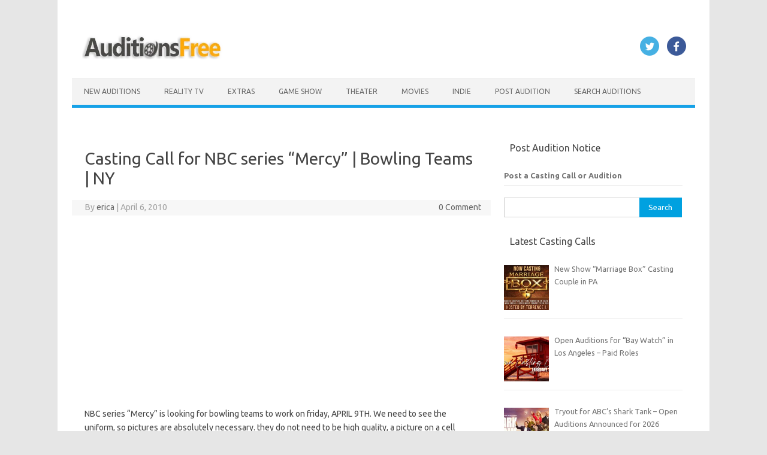

--- FILE ---
content_type: text/html; charset=UTF-8
request_url: https://www.auditionsfree.com/2010/casting-call-for-nbc-series-mercy-bowling-teams-ny/
body_size: 19161
content:
<!DOCTYPE html>
<!--[if IE 7]><html class="ie ie7" lang="en-US">
<![endif]-->
<!--[if IE 8]><html class="ie ie8" lang="en-US">
<![endif]-->
<!--[if !(IE 7) | !(IE 8)  ]><!--><html lang="en-US">
<!--<![endif]--><head> <script async src="https://pagead2.googlesyndication.com/pagead/js/adsbygoogle.js?client=ca-pub-9327890866381624"
     crossorigin="anonymous"></script> <meta charset="UTF-8"><meta name="viewport" content="width=device-width, initial-scale=1"><link rel="profile" href="https://gmpg.org/xfn/11"><link rel="pingback" href="https://www.auditionsfree.com/xmlrpc.php" />
<!--[if lt IE 9]> <script src="https://www.auditionsfree.com/wp-content/themes/iconic-one%20copy%201/js/html5.js" type="text/javascript"></script> <![endif]--><meta name='robots' content='index, follow, max-image-preview:large, max-snippet:-1, max-video-preview:-1' /><title>Casting Call for NBC series &quot;Mercy&quot; | Bowling Teams | NY</title><meta name="description" content="- Casting Call for NBC series &quot;Mercy&quot; | Bowling Teams | NY" /><link rel="canonical" href="https://www.auditionsfree.com/2010/casting-call-for-nbc-series-mercy-bowling-teams-ny/" /><meta property="og:locale" content="en_US" /><meta property="og:type" content="article" /><meta property="og:title" content="Casting Call for NBC series &quot;Mercy&quot; | Bowling Teams | NY" /><meta property="og:description" content="- Casting Call for NBC series &quot;Mercy&quot; | Bowling Teams | NY" /><meta property="og:url" content="https://www.auditionsfree.com/2010/casting-call-for-nbc-series-mercy-bowling-teams-ny/" /><meta property="og:site_name" content="Auditions Free" /><meta property="article:publisher" content="https://www.facebook.com/freeauditions" /><meta property="article:published_time" content="2010-04-06T22:36:59+00:00" /><meta property="og:image" content="https://www.auditionsfree.com/content/user/2014/05/clapboard2-e1727219118933.jpg" /><meta property="og:image:width" content="300" /><meta property="og:image:height" content="169" /><meta property="og:image:type" content="image/jpeg" /><meta name="author" content="erica" /><meta name="twitter:card" content="summary_large_image" /><meta name="twitter:creator" content="@castingcalls1" /><meta name="twitter:site" content="@castingcalls1" /><meta name="twitter:label1" content="Written by" /><meta name="twitter:data1" content="erica" /> <script type="application/ld+json" class="yoast-schema-graph">{"@context":"https://schema.org","@graph":[{"@type":"Article","@id":"https://www.auditionsfree.com/2010/casting-call-for-nbc-series-mercy-bowling-teams-ny/#article","isPartOf":{"@id":"https://www.auditionsfree.com/2010/casting-call-for-nbc-series-mercy-bowling-teams-ny/"},"author":{"name":"erica","@id":"https://www.auditionsfree.com/#/schema/person/9c5914e6a00fbb82433b78fb33ee11a3"},"headline":"Casting Call for NBC series &#8220;Mercy&#8221; | Bowling Teams | NY","datePublished":"2010-04-06T22:36:59+00:00","mainEntityOfPage":{"@id":"https://www.auditionsfree.com/2010/casting-call-for-nbc-series-mercy-bowling-teams-ny/"},"wordCount":91,"commentCount":0,"publisher":{"@id":"https://www.auditionsfree.com/#organization"},"keywords":["NBC Castings","New York","sports castings","TV"],"articleSection":["NBC","NBC","Network TV","New York"],"inLanguage":"en-US","potentialAction":[{"@type":"CommentAction","name":"Comment","target":["https://www.auditionsfree.com/2010/casting-call-for-nbc-series-mercy-bowling-teams-ny/#respond"]}]},{"@type":"WebPage","@id":"https://www.auditionsfree.com/2010/casting-call-for-nbc-series-mercy-bowling-teams-ny/","url":"https://www.auditionsfree.com/2010/casting-call-for-nbc-series-mercy-bowling-teams-ny/","name":"Casting Call for NBC series \"Mercy\" | Bowling Teams | NY","isPartOf":{"@id":"https://www.auditionsfree.com/#website"},"datePublished":"2010-04-06T22:36:59+00:00","description":"- Casting Call for NBC series \"Mercy\" | Bowling Teams | NY","breadcrumb":{"@id":"https://www.auditionsfree.com/2010/casting-call-for-nbc-series-mercy-bowling-teams-ny/#breadcrumb"},"inLanguage":"en-US","potentialAction":[{"@type":"ReadAction","target":["https://www.auditionsfree.com/2010/casting-call-for-nbc-series-mercy-bowling-teams-ny/"]}]},{"@type":"BreadcrumbList","@id":"https://www.auditionsfree.com/2010/casting-call-for-nbc-series-mercy-bowling-teams-ny/#breadcrumb","itemListElement":[{"@type":"ListItem","position":1,"name":"Home","item":"https://www.auditionsfree.com/"},{"@type":"ListItem","position":2,"name":"Auditions By Category","item":"https://www.auditionsfree.com/category/auditions-by-category/"},{"@type":"ListItem","position":3,"name":"Network TV","item":"https://www.auditionsfree.com/category/auditions-by-category/network-tv-auditions/"},{"@type":"ListItem","position":4,"name":"NBC","item":"https://www.auditionsfree.com/category/auditions-by-category/network-tv-auditions/nbc-auditions/"},{"@type":"ListItem","position":5,"name":"Casting Call for NBC series &#8220;Mercy&#8221; | Bowling Teams | NY"}]},{"@type":"WebSite","@id":"https://www.auditionsfree.com/#website","url":"https://www.auditionsfree.com/","name":"Auditions Free","description":"Free Auditions and Casting Call Listings for 2026","publisher":{"@id":"https://www.auditionsfree.com/#organization"},"alternateName":"auditionsfree","potentialAction":[{"@type":"SearchAction","target":{"@type":"EntryPoint","urlTemplate":"https://www.auditionsfree.com/?s={search_term_string}"},"query-input":{"@type":"PropertyValueSpecification","valueRequired":true,"valueName":"search_term_string"}}],"inLanguage":"en-US"},{"@type":"Organization","@id":"https://www.auditionsfree.com/#organization","name":"Auditions Free","url":"https://www.auditionsfree.com/","logo":{"@type":"ImageObject","inLanguage":"en-US","@id":"https://www.auditionsfree.com/#/schema/logo/image/","url":"https://www.auditionsfree.com/content/user/2021/06/film-reel-icon-01-.jpg","contentUrl":"https://www.auditionsfree.com/content/user/2021/06/film-reel-icon-01-.jpg","width":910,"height":607,"caption":"Auditions Free"},"image":{"@id":"https://www.auditionsfree.com/#/schema/logo/image/"},"sameAs":["https://www.facebook.com/freeauditions","https://x.com/castingcalls1"]},{"@type":"Person","@id":"https://www.auditionsfree.com/#/schema/person/9c5914e6a00fbb82433b78fb33ee11a3","name":"erica","url":"https://www.auditionsfree.com/author/casting/"}]}</script> <link rel='dns-prefetch' href='//www.googletagmanager.com' /><link rel='dns-prefetch' href='//fonts.googleapis.com' /><link rel='dns-prefetch' href='//fundingchoicesmessages.google.com' /><style id='wp-img-auto-sizes-contain-inline-css' type='text/css'>img:is([sizes=auto i],[sizes^="auto," i]){contain-intrinsic-size:3000px 1500px}
/*# sourceURL=wp-img-auto-sizes-contain-inline-css */</style><link rel='stylesheet' id='themonic-fonts-css' href='https://fonts.googleapis.com/css?family=Ubuntu%3A400%2C700&#038;subset=latin%2Clatin-ext' type='text/css' media='all' /><link rel='stylesheet' id='themonic-style-css' href='https://www.auditionsfree.com/wp-content/themes/iconic-one%20copy%201/style.css' type='text/css' media='all' /><link rel='stylesheet' id='custom-style-css' href='https://www.auditionsfree.com/wp-content/themes/iconic-one%20copy%201/custom.css' type='text/css' media='all' /><link data-optimized="1" rel='stylesheet' id='recent-posts-widget-with-thumbnails-public-style-css' href='https://www.auditionsfree.com/wp-content/litespeed/css/e9c591172d37dd45afac815da8a85708.css?ver=85708' type='text/css' media='all' /> <script type="text/javascript" src="https://www.googletagmanager.com/gtag/js?id=GT-WKPDG85" id="google_gtagjs-js" async></script> <script type="text/javascript" id="google_gtagjs-js-after">/*  */
window.dataLayer = window.dataLayer || [];function gtag(){dataLayer.push(arguments);}
gtag("set","linker",{"domains":["www.auditionsfree.com"]});
gtag("js", new Date());
gtag("set", "developer_id.dZTNiMT", true);
gtag("config", "GT-WKPDG85");
//# sourceURL=google_gtagjs-js-after
/*  */</script> <meta name="generator" content="Site Kit by Google 1.168.0" /><meta name="google-adsense-platform-account" content="ca-host-pub-2644536267352236"><meta name="google-adsense-platform-domain" content="sitekit.withgoogle.com"> <script type="text/javascript">/*  */

			( function( w, d, s, l, i ) {
				w[l] = w[l] || [];
				w[l].push( {'gtm.start': new Date().getTime(), event: 'gtm.js'} );
				var f = d.getElementsByTagName( s )[0],
					j = d.createElement( s ), dl = l != 'dataLayer' ? '&l=' + l : '';
				j.async = true;
				j.src = 'https://www.googletagmanager.com/gtm.js?id=' + i + dl;
				f.parentNode.insertBefore( j, f );
			} )( window, document, 'script', 'dataLayer', 'GTM-WQL5L9ZD' );
			
/*  */</script>  <script async src="https://fundingchoicesmessages.google.com/i/pub-9327890866381624?ers=1"></script><script>(function() {function signalGooglefcPresent() {if (!window.frames['googlefcPresent']) {if (document.body) {const iframe = document.createElement('iframe'); iframe.style = 'width: 0; height: 0; border: none; z-index: -1000; left: -1000px; top: -1000px;'; iframe.style.display = 'none'; iframe.name = 'googlefcPresent'; document.body.appendChild(iframe);} else {setTimeout(signalGooglefcPresent, 0);}}}signalGooglefcPresent();})();</script>  <script>(function(){'use strict';function aa(a){var b=0;return function(){return b<a.length?{done:!1,value:a[b++]}:{done:!0}}}var ba=typeof Object.defineProperties=="function"?Object.defineProperty:function(a,b,c){if(a==Array.prototype||a==Object.prototype)return a;a[b]=c.value;return a};
function ca(a){a=["object"==typeof globalThis&&globalThis,a,"object"==typeof window&&window,"object"==typeof self&&self,"object"==typeof global&&global];for(var b=0;b<a.length;++b){var c=a[b];if(c&&c.Math==Math)return c}throw Error("Cannot find global object");}var da=ca(this);function l(a,b){if(b)a:{var c=da;a=a.split(".");for(var d=0;d<a.length-1;d++){var e=a[d];if(!(e in c))break a;c=c[e]}a=a[a.length-1];d=c[a];b=b(d);b!=d&&b!=null&&ba(c,a,{configurable:!0,writable:!0,value:b})}}
function ea(a){return a.raw=a}function n(a){var b=typeof Symbol!="undefined"&&Symbol.iterator&&a[Symbol.iterator];if(b)return b.call(a);if(typeof a.length=="number")return{next:aa(a)};throw Error(String(a)+" is not an iterable or ArrayLike");}function fa(a){for(var b,c=[];!(b=a.next()).done;)c.push(b.value);return c}var ha=typeof Object.create=="function"?Object.create:function(a){function b(){}b.prototype=a;return new b},p;
if(typeof Object.setPrototypeOf=="function")p=Object.setPrototypeOf;else{var q;a:{var ja={a:!0},ka={};try{ka.__proto__=ja;q=ka.a;break a}catch(a){}q=!1}p=q?function(a,b){a.__proto__=b;if(a.__proto__!==b)throw new TypeError(a+" is not extensible");return a}:null}var la=p;
function t(a,b){a.prototype=ha(b.prototype);a.prototype.constructor=a;if(la)la(a,b);else for(var c in b)if(c!="prototype")if(Object.defineProperties){var d=Object.getOwnPropertyDescriptor(b,c);d&&Object.defineProperty(a,c,d)}else a[c]=b[c];a.A=b.prototype}function ma(){for(var a=Number(this),b=[],c=a;c<arguments.length;c++)b[c-a]=arguments[c];return b}l("Object.is",function(a){return a?a:function(b,c){return b===c?b!==0||1/b===1/c:b!==b&&c!==c}});
l("Array.prototype.includes",function(a){return a?a:function(b,c){var d=this;d instanceof String&&(d=String(d));var e=d.length;c=c||0;for(c<0&&(c=Math.max(c+e,0));c<e;c++){var f=d[c];if(f===b||Object.is(f,b))return!0}return!1}});
l("String.prototype.includes",function(a){return a?a:function(b,c){if(this==null)throw new TypeError("The 'this' value for String.prototype.includes must not be null or undefined");if(b instanceof RegExp)throw new TypeError("First argument to String.prototype.includes must not be a regular expression");return this.indexOf(b,c||0)!==-1}});l("Number.MAX_SAFE_INTEGER",function(){return 9007199254740991});
l("Number.isFinite",function(a){return a?a:function(b){return typeof b!=="number"?!1:!isNaN(b)&&b!==Infinity&&b!==-Infinity}});l("Number.isInteger",function(a){return a?a:function(b){return Number.isFinite(b)?b===Math.floor(b):!1}});l("Number.isSafeInteger",function(a){return a?a:function(b){return Number.isInteger(b)&&Math.abs(b)<=Number.MAX_SAFE_INTEGER}});
l("Math.trunc",function(a){return a?a:function(b){b=Number(b);if(isNaN(b)||b===Infinity||b===-Infinity||b===0)return b;var c=Math.floor(Math.abs(b));return b<0?-c:c}});/*

 Copyright The Closure Library Authors.
 SPDX-License-Identifier: Apache-2.0
*/
var u=this||self;function v(a,b){a:{var c=["CLOSURE_FLAGS"];for(var d=u,e=0;e<c.length;e++)if(d=d[c[e]],d==null){c=null;break a}c=d}a=c&&c[a];return a!=null?a:b}function w(a){return a};function na(a){u.setTimeout(function(){throw a;},0)};var oa=v(610401301,!1),pa=v(188588736,!0),qa=v(645172343,v(1,!0));var x,ra=u.navigator;x=ra?ra.userAgentData||null:null;function z(a){return oa?x?x.brands.some(function(b){return(b=b.brand)&&b.indexOf(a)!=-1}):!1:!1}function A(a){var b;a:{if(b=u.navigator)if(b=b.userAgent)break a;b=""}return b.indexOf(a)!=-1};function B(){return oa?!!x&&x.brands.length>0:!1}function C(){return B()?z("Chromium"):(A("Chrome")||A("CriOS"))&&!(B()?0:A("Edge"))||A("Silk")};var sa=B()?!1:A("Trident")||A("MSIE");!A("Android")||C();C();A("Safari")&&(C()||(B()?0:A("Coast"))||(B()?0:A("Opera"))||(B()?0:A("Edge"))||(B()?z("Microsoft Edge"):A("Edg/"))||B()&&z("Opera"));var ta={},D=null;var ua=typeof Uint8Array!=="undefined",va=!sa&&typeof btoa==="function";var wa;function E(){return typeof BigInt==="function"};var F=typeof Symbol==="function"&&typeof Symbol()==="symbol";function xa(a){return typeof Symbol==="function"&&typeof Symbol()==="symbol"?Symbol():a}var G=xa(),ya=xa("2ex");var za=F?function(a,b){a[G]|=b}:function(a,b){a.g!==void 0?a.g|=b:Object.defineProperties(a,{g:{value:b,configurable:!0,writable:!0,enumerable:!1}})},H=F?function(a){return a[G]|0}:function(a){return a.g|0},I=F?function(a){return a[G]}:function(a){return a.g},J=F?function(a,b){a[G]=b}:function(a,b){a.g!==void 0?a.g=b:Object.defineProperties(a,{g:{value:b,configurable:!0,writable:!0,enumerable:!1}})};function Aa(a,b){J(b,(a|0)&-14591)}function Ba(a,b){J(b,(a|34)&-14557)};var K={},Ca={};function Da(a){return!(!a||typeof a!=="object"||a.g!==Ca)}function Ea(a){return a!==null&&typeof a==="object"&&!Array.isArray(a)&&a.constructor===Object}function L(a,b,c){if(!Array.isArray(a)||a.length)return!1;var d=H(a);if(d&1)return!0;if(!(b&&(Array.isArray(b)?b.includes(c):b.has(c))))return!1;J(a,d|1);return!0};var M=0,N=0;function Fa(a){var b=a>>>0;M=b;N=(a-b)/4294967296>>>0}function Ga(a){if(a<0){Fa(-a);var b=n(Ha(M,N));a=b.next().value;b=b.next().value;M=a>>>0;N=b>>>0}else Fa(a)}function Ia(a,b){b>>>=0;a>>>=0;if(b<=2097151)var c=""+(4294967296*b+a);else E()?c=""+(BigInt(b)<<BigInt(32)|BigInt(a)):(c=(a>>>24|b<<8)&16777215,b=b>>16&65535,a=(a&16777215)+c*6777216+b*6710656,c+=b*8147497,b*=2,a>=1E7&&(c+=a/1E7>>>0,a%=1E7),c>=1E7&&(b+=c/1E7>>>0,c%=1E7),c=b+Ja(c)+Ja(a));return c}
function Ja(a){a=String(a);return"0000000".slice(a.length)+a}function Ha(a,b){b=~b;a?a=~a+1:b+=1;return[a,b]};var Ka=/^-?([1-9][0-9]*|0)(\.[0-9]+)?$/;var O;function La(a,b){O=b;a=new a(b);O=void 0;return a}
function P(a,b,c){a==null&&(a=O);O=void 0;if(a==null){var d=96;c?(a=[c],d|=512):a=[];b&&(d=d&-16760833|(b&1023)<<14)}else{if(!Array.isArray(a))throw Error("narr");d=H(a);if(d&2048)throw Error("farr");if(d&64)return a;d|=64;if(c&&(d|=512,c!==a[0]))throw Error("mid");a:{c=a;var e=c.length;if(e){var f=e-1;if(Ea(c[f])){d|=256;b=f-(+!!(d&512)-1);if(b>=1024)throw Error("pvtlmt");d=d&-16760833|(b&1023)<<14;break a}}if(b){b=Math.max(b,e-(+!!(d&512)-1));if(b>1024)throw Error("spvt");d=d&-16760833|(b&1023)<<
14}}}J(a,d);return a};function Ma(a){switch(typeof a){case "number":return isFinite(a)?a:String(a);case "boolean":return a?1:0;case "object":if(a)if(Array.isArray(a)){if(L(a,void 0,0))return}else if(ua&&a!=null&&a instanceof Uint8Array){if(va){for(var b="",c=0,d=a.length-10240;c<d;)b+=String.fromCharCode.apply(null,a.subarray(c,c+=10240));b+=String.fromCharCode.apply(null,c?a.subarray(c):a);a=btoa(b)}else{b===void 0&&(b=0);if(!D){D={};c="ABCDEFGHIJKLMNOPQRSTUVWXYZabcdefghijklmnopqrstuvwxyz0123456789".split("");d=["+/=",
"+/","-_=","-_.","-_"];for(var e=0;e<5;e++){var f=c.concat(d[e].split(""));ta[e]=f;for(var g=0;g<f.length;g++){var h=f[g];D[h]===void 0&&(D[h]=g)}}}b=ta[b];c=Array(Math.floor(a.length/3));d=b[64]||"";for(e=f=0;f<a.length-2;f+=3){var k=a[f],m=a[f+1];h=a[f+2];g=b[k>>2];k=b[(k&3)<<4|m>>4];m=b[(m&15)<<2|h>>6];h=b[h&63];c[e++]=g+k+m+h}g=0;h=d;switch(a.length-f){case 2:g=a[f+1],h=b[(g&15)<<2]||d;case 1:a=a[f],c[e]=b[a>>2]+b[(a&3)<<4|g>>4]+h+d}a=c.join("")}return a}}return a};function Na(a,b,c){a=Array.prototype.slice.call(a);var d=a.length,e=b&256?a[d-1]:void 0;d+=e?-1:0;for(b=b&512?1:0;b<d;b++)a[b]=c(a[b]);if(e){b=a[b]={};for(var f in e)Object.prototype.hasOwnProperty.call(e,f)&&(b[f]=c(e[f]))}return a}function Oa(a,b,c,d,e){if(a!=null){if(Array.isArray(a))a=L(a,void 0,0)?void 0:e&&H(a)&2?a:Pa(a,b,c,d!==void 0,e);else if(Ea(a)){var f={},g;for(g in a)Object.prototype.hasOwnProperty.call(a,g)&&(f[g]=Oa(a[g],b,c,d,e));a=f}else a=b(a,d);return a}}
function Pa(a,b,c,d,e){var f=d||c?H(a):0;d=d?!!(f&32):void 0;a=Array.prototype.slice.call(a);for(var g=0;g<a.length;g++)a[g]=Oa(a[g],b,c,d,e);c&&c(f,a);return a}function Qa(a){return a.s===K?a.toJSON():Ma(a)};function Ra(a,b,c){c=c===void 0?Ba:c;if(a!=null){if(ua&&a instanceof Uint8Array)return b?a:new Uint8Array(a);if(Array.isArray(a)){var d=H(a);if(d&2)return a;b&&(b=d===0||!!(d&32)&&!(d&64||!(d&16)));return b?(J(a,(d|34)&-12293),a):Pa(a,Ra,d&4?Ba:c,!0,!0)}a.s===K&&(c=a.h,d=I(c),a=d&2?a:La(a.constructor,Sa(c,d,!0)));return a}}function Sa(a,b,c){var d=c||b&2?Ba:Aa,e=!!(b&32);a=Na(a,b,function(f){return Ra(f,e,d)});za(a,32|(c?2:0));return a};function Ta(a,b){a=a.h;return Ua(a,I(a),b)}function Va(a,b,c,d){b=d+(+!!(b&512)-1);if(!(b<0||b>=a.length||b>=c))return a[b]}
function Ua(a,b,c,d){if(c===-1)return null;var e=b>>14&1023||536870912;if(c>=e){if(b&256)return a[a.length-1][c]}else{var f=a.length;if(d&&b&256&&(d=a[f-1][c],d!=null)){if(Va(a,b,e,c)&&ya!=null){var g;a=(g=wa)!=null?g:wa={};g=a[ya]||0;g>=4||(a[ya]=g+1,g=Error(),g.__closure__error__context__984382||(g.__closure__error__context__984382={}),g.__closure__error__context__984382.severity="incident",na(g))}return d}return Va(a,b,e,c)}}
function Wa(a,b,c,d,e){var f=b>>14&1023||536870912;if(c>=f||e&&!qa){var g=b;if(b&256)e=a[a.length-1];else{if(d==null)return;e=a[f+(+!!(b&512)-1)]={};g|=256}e[c]=d;c<f&&(a[c+(+!!(b&512)-1)]=void 0);g!==b&&J(a,g)}else a[c+(+!!(b&512)-1)]=d,b&256&&(a=a[a.length-1],c in a&&delete a[c])}
function Xa(a,b){var c=Ya;var d=d===void 0?!1:d;var e=a.h;var f=I(e),g=Ua(e,f,b,d);if(g!=null&&typeof g==="object"&&g.s===K)c=g;else if(Array.isArray(g)){var h=H(g),k=h;k===0&&(k|=f&32);k|=f&2;k!==h&&J(g,k);c=new c(g)}else c=void 0;c!==g&&c!=null&&Wa(e,f,b,c,d);e=c;if(e==null)return e;a=a.h;f=I(a);f&2||(g=e,c=g.h,h=I(c),g=h&2?La(g.constructor,Sa(c,h,!1)):g,g!==e&&(e=g,Wa(a,f,b,e,d)));return e}function Za(a,b){a=Ta(a,b);return a==null||typeof a==="string"?a:void 0}
function $a(a,b){var c=c===void 0?0:c;a=Ta(a,b);if(a!=null)if(b=typeof a,b==="number"?Number.isFinite(a):b!=="string"?0:Ka.test(a))if(typeof a==="number"){if(a=Math.trunc(a),!Number.isSafeInteger(a)){Ga(a);b=M;var d=N;if(a=d&2147483648)b=~b+1>>>0,d=~d>>>0,b==0&&(d=d+1>>>0);b=d*4294967296+(b>>>0);a=a?-b:b}}else if(b=Math.trunc(Number(a)),Number.isSafeInteger(b))a=String(b);else{if(b=a.indexOf("."),b!==-1&&(a=a.substring(0,b)),!(a[0]==="-"?a.length<20||a.length===20&&Number(a.substring(0,7))>-922337:
a.length<19||a.length===19&&Number(a.substring(0,6))<922337)){if(a.length<16)Ga(Number(a));else if(E())a=BigInt(a),M=Number(a&BigInt(4294967295))>>>0,N=Number(a>>BigInt(32)&BigInt(4294967295));else{b=+(a[0]==="-");N=M=0;d=a.length;for(var e=b,f=(d-b)%6+b;f<=d;e=f,f+=6)e=Number(a.slice(e,f)),N*=1E6,M=M*1E6+e,M>=4294967296&&(N+=Math.trunc(M/4294967296),N>>>=0,M>>>=0);b&&(b=n(Ha(M,N)),a=b.next().value,b=b.next().value,M=a,N=b)}a=M;b=N;b&2147483648?E()?a=""+(BigInt(b|0)<<BigInt(32)|BigInt(a>>>0)):(b=
n(Ha(a,b)),a=b.next().value,b=b.next().value,a="-"+Ia(a,b)):a=Ia(a,b)}}else a=void 0;return a!=null?a:c}function R(a,b){var c=c===void 0?"":c;a=Za(a,b);return a!=null?a:c};var S;function T(a,b,c){this.h=P(a,b,c)}T.prototype.toJSON=function(){return ab(this)};T.prototype.s=K;T.prototype.toString=function(){try{return S=!0,ab(this).toString()}finally{S=!1}};
function ab(a){var b=S?a.h:Pa(a.h,Qa,void 0,void 0,!1);var c=!S;var d=pa?void 0:a.constructor.v;var e=I(c?a.h:b);if(a=b.length){var f=b[a-1],g=Ea(f);g?a--:f=void 0;e=+!!(e&512)-1;var h=b;if(g){b:{var k=f;var m={};g=!1;if(k)for(var r in k)if(Object.prototype.hasOwnProperty.call(k,r))if(isNaN(+r))m[r]=k[r];else{var y=k[r];Array.isArray(y)&&(L(y,d,+r)||Da(y)&&y.size===0)&&(y=null);y==null&&(g=!0);y!=null&&(m[r]=y)}if(g){for(var Q in m)break b;m=null}else m=k}k=m==null?f!=null:m!==f}for(var ia;a>0;a--){Q=
a-1;r=h[Q];Q-=e;if(!(r==null||L(r,d,Q)||Da(r)&&r.size===0))break;ia=!0}if(h!==b||k||ia){if(!c)h=Array.prototype.slice.call(h,0,a);else if(ia||k||m)h.length=a;m&&h.push(m)}b=h}return b};function bb(a){return function(b){if(b==null||b=="")b=new a;else{b=JSON.parse(b);if(!Array.isArray(b))throw Error("dnarr");za(b,32);b=La(a,b)}return b}};function cb(a){this.h=P(a)}t(cb,T);var db=bb(cb);var U;function V(a){this.g=a}V.prototype.toString=function(){return this.g+""};var eb={};function fb(a){if(U===void 0){var b=null;var c=u.trustedTypes;if(c&&c.createPolicy){try{b=c.createPolicy("goog#html",{createHTML:w,createScript:w,createScriptURL:w})}catch(d){u.console&&u.console.error(d.message)}U=b}else U=b}a=(b=U)?b.createScriptURL(a):a;return new V(a,eb)};/*

 SPDX-License-Identifier: Apache-2.0
*/
function gb(a){var b=ma.apply(1,arguments);if(b.length===0)return fb(a[0]);for(var c=a[0],d=0;d<b.length;d++)c+=encodeURIComponent(b[d])+a[d+1];return fb(c)};function hb(a,b){a.src=b instanceof V&&b.constructor===V?b.g:"type_error:TrustedResourceUrl";var c,d;(c=(b=(d=(c=(a.ownerDocument&&a.ownerDocument.defaultView||window).document).querySelector)==null?void 0:d.call(c,"script[nonce]"))?b.nonce||b.getAttribute("nonce")||"":"")&&a.setAttribute("nonce",c)};function ib(){return Math.floor(Math.random()*2147483648).toString(36)+Math.abs(Math.floor(Math.random()*2147483648)^Date.now()).toString(36)};function jb(a,b){b=String(b);a.contentType==="application/xhtml+xml"&&(b=b.toLowerCase());return a.createElement(b)}function kb(a){this.g=a||u.document||document};function lb(a){a=a===void 0?document:a;return a.createElement("script")};function mb(a,b,c,d,e,f){try{var g=a.g,h=lb(g);h.async=!0;hb(h,b);g.head.appendChild(h);h.addEventListener("load",function(){e();d&&g.head.removeChild(h)});h.addEventListener("error",function(){c>0?mb(a,b,c-1,d,e,f):(d&&g.head.removeChild(h),f())})}catch(k){f()}};var nb=u.atob("aHR0cHM6Ly93d3cuZ3N0YXRpYy5jb20vaW1hZ2VzL2ljb25zL21hdGVyaWFsL3N5c3RlbS8xeC93YXJuaW5nX2FtYmVyXzI0ZHAucG5n"),ob=u.atob("WW91IGFyZSBzZWVpbmcgdGhpcyBtZXNzYWdlIGJlY2F1c2UgYWQgb3Igc2NyaXB0IGJsb2NraW5nIHNvZnR3YXJlIGlzIGludGVyZmVyaW5nIHdpdGggdGhpcyBwYWdlLg=="),pb=u.atob("RGlzYWJsZSBhbnkgYWQgb3Igc2NyaXB0IGJsb2NraW5nIHNvZnR3YXJlLCB0aGVuIHJlbG9hZCB0aGlzIHBhZ2Uu");function qb(a,b,c){this.i=a;this.u=b;this.o=c;this.g=null;this.j=[];this.m=!1;this.l=new kb(this.i)}
function rb(a){if(a.i.body&&!a.m){var b=function(){sb(a);u.setTimeout(function(){tb(a,3)},50)};mb(a.l,a.u,2,!0,function(){u[a.o]||b()},b);a.m=!0}}
function sb(a){for(var b=W(1,5),c=0;c<b;c++){var d=X(a);a.i.body.appendChild(d);a.j.push(d)}b=X(a);b.style.bottom="0";b.style.left="0";b.style.position="fixed";b.style.width=W(100,110).toString()+"%";b.style.zIndex=W(2147483544,2147483644).toString();b.style.backgroundColor=ub(249,259,242,252,219,229);b.style.boxShadow="0 0 12px #888";b.style.color=ub(0,10,0,10,0,10);b.style.display="flex";b.style.justifyContent="center";b.style.fontFamily="Roboto, Arial";c=X(a);c.style.width=W(80,85).toString()+
"%";c.style.maxWidth=W(750,775).toString()+"px";c.style.margin="24px";c.style.display="flex";c.style.alignItems="flex-start";c.style.justifyContent="center";d=jb(a.l.g,"IMG");d.className=ib();d.src=nb;d.alt="Warning icon";d.style.height="24px";d.style.width="24px";d.style.paddingRight="16px";var e=X(a),f=X(a);f.style.fontWeight="bold";f.textContent=ob;var g=X(a);g.textContent=pb;Y(a,e,f);Y(a,e,g);Y(a,c,d);Y(a,c,e);Y(a,b,c);a.g=b;a.i.body.appendChild(a.g);b=W(1,5);for(c=0;c<b;c++)d=X(a),a.i.body.appendChild(d),
a.j.push(d)}function Y(a,b,c){for(var d=W(1,5),e=0;e<d;e++){var f=X(a);b.appendChild(f)}b.appendChild(c);c=W(1,5);for(d=0;d<c;d++)e=X(a),b.appendChild(e)}function W(a,b){return Math.floor(a+Math.random()*(b-a))}function ub(a,b,c,d,e,f){return"rgb("+W(Math.max(a,0),Math.min(b,255)).toString()+","+W(Math.max(c,0),Math.min(d,255)).toString()+","+W(Math.max(e,0),Math.min(f,255)).toString()+")"}function X(a){a=jb(a.l.g,"DIV");a.className=ib();return a}
function tb(a,b){b<=0||a.g!=null&&a.g.offsetHeight!==0&&a.g.offsetWidth!==0||(vb(a),sb(a),u.setTimeout(function(){tb(a,b-1)},50))}function vb(a){for(var b=n(a.j),c=b.next();!c.done;c=b.next())(c=c.value)&&c.parentNode&&c.parentNode.removeChild(c);a.j=[];(b=a.g)&&b.parentNode&&b.parentNode.removeChild(b);a.g=null};function wb(a,b,c,d,e){function f(k){document.body?g(document.body):k>0?u.setTimeout(function(){f(k-1)},e):b()}function g(k){k.appendChild(h);u.setTimeout(function(){h?(h.offsetHeight!==0&&h.offsetWidth!==0?b():a(),h.parentNode&&h.parentNode.removeChild(h)):a()},d)}var h=xb(c);f(3)}function xb(a){var b=document.createElement("div");b.className=a;b.style.width="1px";b.style.height="1px";b.style.position="absolute";b.style.left="-10000px";b.style.top="-10000px";b.style.zIndex="-10000";return b};function Ya(a){this.h=P(a)}t(Ya,T);function yb(a){this.h=P(a)}t(yb,T);var zb=bb(yb);function Ab(a){if(!a)return null;a=Za(a,4);var b;a===null||a===void 0?b=null:b=fb(a);return b};var Bb=ea([""]),Cb=ea([""]);function Db(a,b){this.m=a;this.o=new kb(a.document);this.g=b;this.j=R(this.g,1);this.u=Ab(Xa(this.g,2))||gb(Bb);this.i=!1;b=Ab(Xa(this.g,13))||gb(Cb);this.l=new qb(a.document,b,R(this.g,12))}Db.prototype.start=function(){Eb(this)};
function Eb(a){Fb(a);mb(a.o,a.u,3,!1,function(){a:{var b=a.j;var c=u.btoa(b);if(c=u[c]){try{var d=db(u.atob(c))}catch(e){b=!1;break a}b=b===Za(d,1)}else b=!1}b?Z(a,R(a.g,14)):(Z(a,R(a.g,8)),rb(a.l))},function(){wb(function(){Z(a,R(a.g,7));rb(a.l)},function(){return Z(a,R(a.g,6))},R(a.g,9),$a(a.g,10),$a(a.g,11))})}function Z(a,b){a.i||(a.i=!0,a=new a.m.XMLHttpRequest,a.open("GET",b,!0),a.send())}function Fb(a){var b=u.btoa(a.j);a.m[b]&&Z(a,R(a.g,5))};(function(a,b){u[a]=function(){var c=ma.apply(0,arguments);u[a]=function(){};b.call.apply(b,[null].concat(c instanceof Array?c:fa(n(c))))}})("__h82AlnkH6D91__",function(a){typeof window.atob==="function"&&(new Db(window,zb(window.atob(a)))).start()});}).call(this);

window.__h82AlnkH6D91__("[base64]/[base64]/[base64]/[base64]");</script> <link rel="icon" href="https://www.auditionsfree.com/content/user/2014/09/favicon.png" sizes="32x32" /><link rel="icon" href="https://www.auditionsfree.com/content/user/2014/09/favicon.png" sizes="192x192" /><link rel="apple-touch-icon" href="https://www.auditionsfree.com/content/user/2014/09/favicon.png" /><meta name="msapplication-TileImage" content="https://www.auditionsfree.com/content/user/2014/09/favicon.png" /><style type="text/css" id="wp-custom-css">wrapper {
    border: 0px solid #e9e9e9;
}
.site-header {
    border-left: 0px solid #E9E9E9;
    border-right: 0px solid #E9E9E9;
    border-top: 0px solid #E9E9E9;
    height: auto;
    margin-bottom: 24px;
    text-align: left;
}
.site-content {
    border-right: 0px solid #F1F1F1;
    float: left;
    margin: 0px 1%;
    padding: 30px 2% 0 1%;
 /*   width: 63.2%; */
}
.entry-meta > span a {
    color: #144bc7;
    padding: 2px;
    text-decoration: none;
}
.wrapper {
    border: 0px solid #e9e9e9;
}
.widget-area .widget-title {
    background: #ffffff;
    font-size: 16px;
}
.site-content article {
    border-bottom: 2px double #F3F3F3;
    margin-bottom: 12px;
    padding-bottom: 5px;
    word-wrap: break-word;
    -webkit-hyphens: auto;
    -moz-hyphens: auto;
    hyphens: auto;
}
#af-form-2045276505 form, #af-form-2045276505 textarea, .af-form-wrapper, .af-form-close-button, #af-form-2045276505 img {
    float: none;
    color: inherit;
    margin: 0;
    padding: 0;
    position: static;
    background-color: none;
    border: none;
    max-height: auto;
    /* height: fit-content; */
    height: auto;
}</style></head><body data-rsssl=1 class="wp-singular post-template-default single single-post postid-2366 single-format-standard wp-custom-logo wp-theme-iconic-onecopy1 custom-font-enabled">
<noscript>
<iframe src="https://www.googletagmanager.com/ns.html?id=GTM-WQL5L9ZD" height="0" width="0" style="display:none;visibility:hidden"></iframe>
</noscript><div id="page" class="site"><header id="masthead" class="site-header" role="banner"><div class="themonic-logo">
<a href="https://www.auditionsfree.com/" title="Auditions Free" rel="home"><img src="https://www.auditionsfree.com/content/user/2014/10/af-logo3.png.webp" alt="Auditions Free"></a></div><div class="socialmedia">
<a href="https://twitter.com/castingcalls1" target="_blank"><img src="https://www.auditionsfree.com/wp-content/themes/iconic-one%20copy%201/img/twitter.png" alt="Follow us on Twitter"/></a>
<a href="https://www.facebook.com/freeauditions" target="_blank"><img src="https://www.auditionsfree.com/wp-content/themes/iconic-one%20copy%201/img/facebook.png" alt="Follow us on Facebook"/></a></div><nav id="site-navigation" class="themonic-nav" role="navigation">
<a class="assistive-text" href="#main" title="Skip to content">Skip to content</a><ul id="menu-top" class="nav-menu"><li id="menu-item-227195" class="menu-item menu-item-type-post_type menu-item-object-page menu-item-has-children menu-item-227195"><a href="https://www.auditionsfree.com/latest-casting-calls-and-auditions-list/">New Auditions</a><ul class="sub-menu"><li id="menu-item-227156" class="menu-item menu-item-type-post_type menu-item-object-page menu-item-227156"><a href="https://www.auditionsfree.com/latest-auditions-by-production-type/">Latest Auditions by Production Type</a></li><li id="menu-item-227157" class="menu-item menu-item-type-post_type menu-item-object-page menu-item-227157"><a href="https://www.auditionsfree.com/latest-us-auditions-by-geographic-region/">New US Audition Listings By Region</a></li><li id="menu-item-227191" class="menu-item menu-item-type-post_type menu-item-object-page menu-item-227191"><a href="https://www.auditionsfree.com/latest-reality-show-auditions/">Latest Reality Show Auditions</a></li></ul></li><li id="menu-item-25478" class="menu-item menu-item-type-taxonomy menu-item-object-category menu-item-has-children menu-item-25478"><a href="https://www.auditionsfree.com/category/reality-tv-casting-calls/">Reality TV</a><ul class="sub-menu"><li id="menu-item-377256" class="menu-item menu-item-type-custom menu-item-object-custom menu-item-377256"><a href="/tag/90-day-fiance/">90 Day Fiance</a></li><li id="menu-item-377249" class="menu-item menu-item-type-custom menu-item-object-custom menu-item-377249"><a href="/tag/americas-got-talent-2/">AGT</a></li><li id="menu-item-381155" class="menu-item menu-item-type-custom menu-item-object-custom menu-item-381155"><a href="/tag/americas-funniest-people/">America&#8217;s Funniest</a></li><li id="menu-item-381154" class="menu-item menu-item-type-custom menu-item-object-custom menu-item-381154"><a href="/tag/american-ninja-warrior/">American Ninja Warrior</a></li><li id="menu-item-381153" class="menu-item menu-item-type-custom menu-item-object-custom menu-item-381153"><a href="/tag/american-idol-tryouts/">American Idol</a></li><li id="menu-item-377238" class="menu-item menu-item-type-custom menu-item-object-custom menu-item-377238"><a href="/tag/deal-or-no-deal-island/">Deal No Deal Island</a></li><li id="menu-item-377255" class="menu-item menu-item-type-custom menu-item-object-custom menu-item-377255"><a href="/tag/beast-games/">Beast Games</a></li><li id="menu-item-377266" class="menu-item menu-item-type-custom menu-item-object-custom menu-item-377266"><a href="/tag/crime-scene-kitchen/">Crime Scene Kitchen</a></li><li id="menu-item-377245" class="menu-item menu-item-type-custom menu-item-object-custom menu-item-377245"><a href="/tag/cutlers-court/">Cutler&#8217;s Court</a></li><li id="menu-item-377243" class="menu-item menu-item-type-custom menu-item-object-custom menu-item-377243"><a href="/tag/dog-house/">Dog House</a></li><li id="menu-item-377257" class="menu-item menu-item-type-custom menu-item-object-custom menu-item-377257"><a href="http://h/tag/dr-pimple-popper/">Dr. Pimple Popper</a></li><li id="menu-item-377260" class="menu-item menu-item-type-custom menu-item-object-custom menu-item-377260"><a href="/tag/extracted/">Extracted</a></li><li id="menu-item-381631" class="menu-item menu-item-type-custom menu-item-object-custom menu-item-381631"><a href="/tag/fear-factor/">Fear Factor</a></li><li id="menu-item-377248" class="menu-item menu-item-type-custom menu-item-object-custom menu-item-377248"><a href="/tag/finding-mr-christmas/">Finding Mr. Christmas</a></li><li id="menu-item-377265" class="menu-item menu-item-type-custom menu-item-object-custom menu-item-377265"><a href="/tag/follow-me/">Follow Me</a></li><li id="menu-item-377253" class="menu-item menu-item-type-custom menu-item-object-custom menu-item-377253"><a href="/tag/house-hunters/">House Hunters</a></li><li id="menu-item-381033" class="menu-item menu-item-type-custom menu-item-object-custom menu-item-381033"><a href="https://www.auditionsfree.com/tag/lego-masters/">Lego Masters</a></li><li id="menu-item-377251" class="menu-item menu-item-type-custom menu-item-object-custom menu-item-377251"><a href="/tag/love-during-lockup/">Love During Lockup</a></li><li id="menu-item-377252" class="menu-item menu-item-type-custom menu-item-object-custom menu-item-377252"><a href="/tag/love-island/">Love Island</a></li><li id="menu-item-377241" class="menu-item menu-item-type-custom menu-item-object-custom menu-item-377241"><a href="/tag/ms-pat-settles-it/">Ms. Pat Settles It</a></li><li id="menu-item-377246" class="menu-item menu-item-type-custom menu-item-object-custom menu-item-377246"><a href="/tag/picture-slam/">Picture Slam</a></li><li id="menu-item-377258" class="menu-item menu-item-type-custom menu-item-object-custom menu-item-377258"><a href="/category/reality-tv-casting-calls/castings-by-show-title/project-runway-tryouts/">Project Runway</a></li><li id="menu-item-377250" class="menu-item menu-item-type-custom menu-item-object-custom menu-item-377250"><a href="/tag/race-for-glory/">Race For Glory</a></li><li id="menu-item-377261" class="menu-item menu-item-type-custom menu-item-object-custom menu-item-377261"><a href="/tag/scare-tactics/">Scare Tactics</a></li><li id="menu-item-377259" class="menu-item menu-item-type-custom menu-item-object-custom menu-item-377259"><a href="/tag/survivor-tryouts/">Survivor</a></li><li id="menu-item-377267" class="menu-item menu-item-type-custom menu-item-object-custom menu-item-377267"><a href="/tag/squid-game-the-challenge/">Squid Game: The Challenge</a></li><li id="menu-item-377239" class="menu-item menu-item-type-custom menu-item-object-custom menu-item-377239"><a href="/tag/the-golden-bachelor/">The Golden Bachelor</a></li><li id="menu-item-377262" class="menu-item menu-item-type-custom menu-item-object-custom menu-item-377262"><a href="/tag/the-golden-bachelorette/">The Golden Bachelorette</a></li><li id="menu-item-379720" class="menu-item menu-item-type-custom menu-item-object-custom menu-item-379720"><a href="https://www.aud/tag/the-golden-ticket/">The Golden Ticket</a></li><li id="menu-item-381632" class="menu-item menu-item-type-custom menu-item-object-custom menu-item-381632"><a href="/tag/temptation-island/">Temptation Island</a></li><li id="menu-item-377268" class="menu-item menu-item-type-custom menu-item-object-custom menu-item-377268"><a href="/tag/the-ultimatum/">The Ultimatum</a></li><li id="menu-item-377254" class="menu-item menu-item-type-custom menu-item-object-custom menu-item-377254"><a href="/tag/the-summit/">The Summit</a></li><li id="menu-item-377263" class="menu-item menu-item-type-custom menu-item-object-custom menu-item-377263"><a href="/tag/top-chef-casting-call/">Top Chef</a></li><li id="menu-item-381197" class="menu-item menu-item-type-custom menu-item-object-custom menu-item-381197"><a href="/tag/great-christmas-light-fight/">The Great Christmas Light Fight</a></li><li id="menu-item-377242" class="menu-item menu-item-type-custom menu-item-object-custom menu-item-377242"><a href="/tag/the-voice-auditions/">The Voice</a></li><li id="menu-item-377264" class="menu-item menu-item-type-custom menu-item-object-custom menu-item-377264"><a href="/tag/ugliest-house-in-america/">Ugliest House in America</a></li><li id="menu-item-377244" class="menu-item menu-item-type-custom menu-item-object-custom menu-item-377244"><a href="/tag/wham/">Wham!</a></li><li id="menu-item-377269" class="menu-item menu-item-type-custom menu-item-object-custom menu-item-377269"><a href="/tag/home-show-castings/">Home Shows</a></li><li id="menu-item-377247" class="menu-item menu-item-type-custom menu-item-object-custom menu-item-377247"><a href="/tag/win-them-over/">Win Them Over</a></li><li id="menu-item-377240" class="menu-item menu-item-type-custom menu-item-object-custom menu-item-377240"><a href="/tag/wives-of-the-web/">Wives of the Web</a></li><li id="menu-item-377270" class="menu-item menu-item-type-custom menu-item-object-custom menu-item-377270"><a href="/tag/dragons-den/">Dragon&#8217;s Den</a></li></ul></li><li id="menu-item-25516" class="menu-item menu-item-type-taxonomy menu-item-object-category menu-item-25516"><a href="https://www.auditionsfree.com/category/auditions-by-category/extras-casting/">Extras</a></li><li id="menu-item-374742" class="menu-item menu-item-type-custom menu-item-object-custom menu-item-has-children menu-item-374742"><a href="/category/auditions-by-category/game-show-tryouts/">Game Show</a><ul class="sub-menu"><li id="menu-item-374743" class="menu-item menu-item-type-custom menu-item-object-custom menu-item-374743"><a href="/tag/pyramid-game-show/">$100k Pyramid</a></li><li id="menu-item-377613" class="menu-item menu-item-type-custom menu-item-object-custom menu-item-377613"><a href="/tag/1-club/">1% Club</a></li><li id="menu-item-374750" class="menu-item menu-item-type-custom menu-item-object-custom menu-item-374750"><a href="/tag/beat-shazam/">Beat Shazam</a></li><li id="menu-item-374747" class="menu-item menu-item-type-custom menu-item-object-custom menu-item-374747"><a href="/tag/beat-the-bridge/">Beat The Bridge</a></li><li id="menu-item-374749" class="menu-item menu-item-type-custom menu-item-object-custom menu-item-374749"><a href="/tag/bingo/">Bingo</a></li><li id="menu-item-374756" class="menu-item menu-item-type-custom menu-item-object-custom menu-item-374756"><a href="/tag/deal-or-no-deal-uk/">Deal or No Deal UK</a></li><li id="menu-item-377611" class="menu-item menu-item-type-custom menu-item-object-custom menu-item-377611"><a href="/tag/don%e2%80%99t-forget-the-lyrics/">Don&#8217;t Forget The Lyrics</a></li><li id="menu-item-374755" class="menu-item menu-item-type-custom menu-item-object-custom menu-item-374755"><a href="/tag/hollywood-squares/">Hollywood Squares</a></li><li id="menu-item-374761" class="menu-item menu-item-type-custom menu-item-object-custom menu-item-374761"><a href="/tag/mastermind-tryouts/">Masterminds</a></li><li id="menu-item-374762" class="menu-item menu-item-type-custom menu-item-object-custom menu-item-374762"><a href="/tag/name-that-tune/">Name That Tune</a></li><li id="menu-item-374763" class="menu-item menu-item-type-custom menu-item-object-custom menu-item-374763"><a href="/tag/jeopardy-tryouts/">Jeopardy</a></li><li id="menu-item-374741" class="menu-item menu-item-type-custom menu-item-object-custom menu-item-374741"><a href="/tag/press-your-luck/">Press Your Luck</a></li><li id="menu-item-374745" class="menu-item menu-item-type-custom menu-item-object-custom menu-item-374745"><a href="/tag/lets-make-a-deal/">Let&#8217;s Make A Deal</a></li><li id="menu-item-374764" class="menu-item menu-item-type-custom menu-item-object-custom menu-item-374764"><a href="/tag/lingo/">Lingo</a></li><li id="menu-item-374754" class="menu-item menu-item-type-custom menu-item-object-custom menu-item-374754"><a href="/tag/pointless/">Pointless</a></li><li id="menu-item-374759" class="menu-item menu-item-type-custom menu-item-object-custom menu-item-374759"><a href="/tag/scrabble/">Scrabble</a></li><li id="menu-item-374751" class="menu-item menu-item-type-custom menu-item-object-custom menu-item-374751"><a href="/tag/price-is-right/">Price is Right</a></li><li id="menu-item-374765" class="menu-item menu-item-type-custom menu-item-object-custom menu-item-374765"><a href="/tag/funny-you-should-ask/">Funny You Should Ask</a></li><li id="menu-item-374746" class="menu-item menu-item-type-custom menu-item-object-custom menu-item-374746"><a href="/tag/split-second/">Split Second</a></li><li id="menu-item-374757" class="menu-item menu-item-type-custom menu-item-object-custom menu-item-374757"><a href="/tag/person-place-or-thing/">Person, Place or Thing</a></li><li id="menu-item-374752" class="menu-item menu-item-type-custom menu-item-object-custom menu-item-374752"><a href="/tag/raid-the-cage/">Raid The Cage</a></li><li id="menu-item-381098" class="menu-item menu-item-type-custom menu-item-object-custom menu-item-381098"><a href="/tag/scrambled-up/">Scrambled Up!</a></li><li id="menu-item-381853" class="menu-item menu-item-type-custom menu-item-object-custom menu-item-381853"><a href="/tag/the-perfect-line/">The Perfect Line</a></li><li id="menu-item-374758" class="menu-item menu-item-type-custom menu-item-object-custom menu-item-374758"><a href="/tag/the-flip-side/">The Flip Side</a></li><li id="menu-item-374748" class="menu-item menu-item-type-custom menu-item-object-custom menu-item-374748"><a href="/tag/the-floor/">The Floor</a></li><li id="menu-item-374753" class="menu-item menu-item-type-custom menu-item-object-custom menu-item-374753"><a href="/tag/the-wall/">The Wall</a></li><li id="menu-item-374760" class="menu-item menu-item-type-custom menu-item-object-custom menu-item-374760"><a href="/tag/trivial-pursuit/">Trivial Pursuit</a></li><li id="menu-item-374744" class="menu-item menu-item-type-custom menu-item-object-custom menu-item-374744"><a href="/tag/wheel-of-fortune-tryouts/">Wheel of Fortune</a></li><li id="menu-item-374771" class="menu-item menu-item-type-custom menu-item-object-custom menu-item-374771"><a href="/2024/try-out-for-wipeout-in-2024/">Wipeout</a></li><li id="menu-item-374772" class="menu-item menu-item-type-custom menu-item-object-custom menu-item-374772"><a href="/2024/casting-los-angeles-residents-for-are-you-smarter-than-a-5th-grader-spinoff-show/">Are You Smarter Than A 5th Grader</a></li><li id="menu-item-374766" class="menu-item menu-item-type-custom menu-item-object-custom menu-item-374766"><a href="/category/auditions-by-category/game-show-tryouts/">Newest Game Show Auditions</a></li></ul></li><li id="menu-item-25480" class="menu-item menu-item-type-taxonomy menu-item-object-category menu-item-25480"><a href="https://www.auditionsfree.com/category/auditions-by-category/theater-auditions/">Theater</a></li><li id="menu-item-30339" class="menu-item menu-item-type-taxonomy menu-item-object-category menu-item-30339"><a href="https://www.auditionsfree.com/category/auditions-by-category/film-casting-calls/feature-film-castings/">Movies</a></li><li id="menu-item-30338" class="menu-item menu-item-type-custom menu-item-object-custom menu-item-30338"><a href="/tag/indie-films/">Indie</a></li><li id="menu-item-23532" class="menu-item menu-item-type-post_type menu-item-object-page menu-item-23532"><a href="https://www.auditionsfree.com/post-casting-call/">Post Audition</a></li><li id="menu-item-224210" class="menu-item menu-item-type-post_type menu-item-object-page menu-item-224210"><a href="https://www.auditionsfree.com/search-audition-listings/">Search Auditions</a></li></ul></nav><div class="clear"></div></header><div id="main" class="wrapper"><div id="primary" class="site-content"><div id="content" role="main">
<br//><article id="post-2366" class="post-2366 post type-post status-publish format-standard hentry category-nbc-auditions category-nbc-casting-calls category-network-tv-auditions category-new-york-auditions tag-nbc-castings tag-new-york-auditions tag-sports-castings tag-tv-casting-calls"><header class="entry-header"><h1 class="entry-title">Casting Call for NBC series &#8220;Mercy&#8221; | Bowling Teams | NY</h1><div class="below-title-meta"><div class="adt">
By        <span class="vcard author">
<span class="fn"><a href="https://www.auditionsfree.com/author/casting/" title="Posts by erica" rel="author">erica</a></span>
</span>
<span class="meta-sep">|</span>
<span class="date updated">April 6, 2010</span></div><div class="adt-comment">
<a class="link-comments" href="https://www.auditionsfree.com/2010/casting-call-for-nbc-series-mercy-bowling-teams-ny/#respond">0 Comment</a></div></div></header><div class="entry-content"><div class='code-block code-block-3' style='margin: 8px auto; text-align: center; display: block; clear: both;'> <script async src="//pagead2.googlesyndication.com/pagead/js/adsbygoogle.js"></script> 
<ins class="adsbygoogle"
style="display:block"
data-ad-client="ca-pub-9327890866381624"
data-ad-slot="4345737381"
data-ad-format="auto"></ins> <script>(adsbygoogle = window.adsbygoogle || []).push({});</script></div><p>NBC series &#8220;Mercy&#8221; is looking for bowling teams to work on friday, APRIL 9TH.  We need to see the uniform, so pictures are absolutely necessary. they do not need to be high quality, a picture on a cell phone is sufficient. please note if you have your own bowling balls and ball bags.<br />
please include your contact information, preferably a cell phone number, with your submission.<br />
submissions need to be in by today at 6pm.<br />
please submit pictures to nbcmercy@gmail.com</p></div><footer class="entry-meta">
<span>Category: <a href="https://www.auditionsfree.com/category/auditions-by-category/network-tv-auditions/nbc-auditions/" rel="category tag">NBC</a> <a href="https://www.auditionsfree.com/category/auditions-by-category/network-tv-auditions/nbc-casting-calls/" rel="category tag">NBC</a> <a href="https://www.auditionsfree.com/category/auditions-by-category/network-tv-auditions/" rel="category tag">Network TV</a> <a href="https://www.auditionsfree.com/category/auditions-by-region/new-york-auditions/" rel="category tag">New York</a></span>
<span>Tags: <a href="https://www.auditionsfree.com/tag/nbc-castings/" rel="tag">NBC Castings</a>, <a href="https://www.auditionsfree.com/tag/new-york-auditions/" rel="tag">New York</a>, <a href="https://www.auditionsfree.com/tag/sports-castings/" rel="tag">sports castings</a>, <a href="https://www.auditionsfree.com/tag/tv-casting-calls/" rel="tag">TV</a></span></footer></article><nav class="nav-single"><div class="assistive-text">Post navigation</div><div class="AW-Form-668862113"> <script type="text/javascript">(function(d, s, id) {
    var js, fjs = d.getElementsByTagName(s)[0];
    if (d.getElementById(id)) return;
    js = d.createElement(s); js.id = id;
    js.src = "//forms.aweber.com/form/13/668862113.js";
    fjs.parentNode.insertBefore(js, fjs);
    }(document, "script", "aweber-wjs-3naij3eef"));</script> </div>
<span class="nav-previous"><a href="https://www.auditionsfree.com/2010/casting-new-urban-based-web-series-titled-%e2%80%9chopelessly-devoted%e2%80%9d/" rel="prev"><span class="meta-nav">&larr;</span> Casting new urban-based web series titled “Hopelessly Devoted”</a></span>
<span class="nav-next"><a href="https://www.auditionsfree.com/2010/open-casting-call-for-disco-foo-battle-st-louis/" rel="next">Open Casting Call for Disco Foo Battle | St. Louis <span class="meta-nav">&rarr;</span></a></span></nav><div id="comments" class="comments-area"><div id="respond" class="comment-respond"><h3 id="reply-title" class="comment-reply-title">Leave a Reply <small><a rel="nofollow" id="cancel-comment-reply-link" href="/2010/casting-call-for-nbc-series-mercy-bowling-teams-ny/#respond" style="display:none;">Cancel reply</a></small></h3><form action="https://www.auditionsfree.com/wp-comments-post.php" method="post" id="commentform" class="comment-form"><p class="comment-notes"><span id="email-notes">Your email address will not be published.</span> <span class="required-field-message">Required fields are marked <span class="required">*</span></span></p><p class="comment-form-comment"><label for="comment">Comment <span class="required">*</span></label><textarea id="comment" name="comment" cols="45" rows="8" maxlength="65525" required="required"></textarea></p><p class="comment-form-author"><label for="author">Name <span class="required">*</span></label> <input id="author" name="author" type="text" value="" size="30" maxlength="245" autocomplete="name" required="required" /></p><p class="comment-form-email"><label for="email">Email <span class="required">*</span></label> <input id="email" name="email" type="text" value="" size="30" maxlength="100" aria-describedby="email-notes" autocomplete="email" required="required" /></p><p class="comment-form-url"><label for="url">Website</label> <input id="url" name="url" type="text" value="" size="30" maxlength="200" autocomplete="url" /></p><p class="comment-form-cookies-consent"><input id="wp-comment-cookies-consent" name="wp-comment-cookies-consent" type="checkbox" value="yes" /> <label for="wp-comment-cookies-consent">Save my name, email, and website in this browser for the next time I comment.</label></p><p class="form-submit"><input name="submit" type="submit" id="submit" class="submit" value="Post Comment" /> <input type='hidden' name='comment_post_ID' value='2366' id='comment_post_ID' />
<input type='hidden' name='comment_parent' id='comment_parent' value='0' /></p><p style="display: none;"><input type="hidden" id="akismet_comment_nonce" name="akismet_comment_nonce" value="05a8253572" /></p><p style="display: none !important;" class="akismet-fields-container" data-prefix="ak_"><label>&#916;<textarea name="ak_hp_textarea" cols="45" rows="8" maxlength="100"></textarea></label><input type="hidden" id="ak_js_1" name="ak_js" value="112"/><script>document.getElementById( "ak_js_1" ).setAttribute( "value", ( new Date() ).getTime() );</script></p></form></div></div></div></div>
</script><div id="secondary" class="widget-area" role="complementary"><aside id="custom_html-11" class="widget_text widget widget_custom_html"><p class="widget-title">Post Audition Notice</p><div class="textwidget custom-html-widget"><h2><a href="https://www.auditionsfree.com/post-casting-call/">Post a Casting Call or Audition</a></h2></div></aside><aside id="search-3" class="widget widget_search"><form role="search" method="get" id="searchform" class="searchform" action="https://www.auditionsfree.com/"><div>
<label class="screen-reader-text" for="s">Search for:</label>
<input type="text" value="" name="s" id="s" />
<input type="submit" id="searchsubmit" value="Search" /></div></form></aside><aside id="recent-posts-widget-with-thumbnails-5" class="widget recent-posts-widget-with-thumbnails"><div id="rpwwt-recent-posts-widget-with-thumbnails-5" class="rpwwt-widget"><p class="widget-title">Latest Casting Calls</p><ul><li><a href="https://www.auditionsfree.com/2026/new-show-marriage-box-casting-couple-in-pa/"><img width="75" height="75" src="https://www.auditionsfree.com/content/user/2026/01/marriage-box-1-e1768525419563-150x150.jpg" class="attachment-75x75 size-75x75 wp-post-image" alt="" decoding="async" loading="lazy" /><span class="rpwwt-post-title">New Show &#8220;Marriage Box&#8221; Casting Couple in PA</span></a></li><li><a href="https://www.auditionsfree.com/2026/open-auditions-for-bay-watch-in-los-angeles-paid-roles/"><img width="75" height="75" src="https://www.auditionsfree.com/content/user/2026/01/baywatch-open-auditions-CA-150x150.webp" class="attachment-75x75 size-75x75 wp-post-image" alt="" decoding="async" loading="lazy" /><span class="rpwwt-post-title">Open Auditions for &#8220;Bay Watch&#8221; in Los Angeles &#8211; Paid Roles</span></a></li><li><a href="https://www.auditionsfree.com/2026/tryout-for-abcs-shark-tank-open-auditions-announced-for-2026/"><img width="75" height="75" src="https://www.auditionsfree.com/content/user/2024/04/shark-tank-2026-150x150.jpg" class="attachment-75x75 size-75x75 wp-post-image" alt="" decoding="async" loading="lazy" /><span class="rpwwt-post-title">Tryout for ABC&#8217;s Shark Tank &#8211; Open Auditions Announced for 2026</span></a></li><li><a href="https://www.auditionsfree.com/2026/now-casting-men-who-play-tennis-for-new-reality-show/"><img width="75" height="75" src="https://www.auditionsfree.com/content/user/2026/01/tennis-player-1-e1768516682940-150x150.jpg" class="attachment-75x75 size-75x75 wp-post-image" alt="" decoding="async" loading="lazy" /><span class="rpwwt-post-title">Now Casting Men Who Play Tennis for New Reality Show</span></a></li><li><a href="https://www.auditionsfree.com/2026/paid-extras-needed-in-westchester-ny-for-tv-series-minivan/"><img width="75" height="75" src="https://www.auditionsfree.com/content/user/2014/02/Times_Square_New_York_City-150x150.jpg" class="attachment-75x75 size-75x75 wp-post-image" alt="New York city open casting call" decoding="async" loading="lazy" /><span class="rpwwt-post-title">Paid Extras Needed in Westchester &#038;NYC for TV Series &#8220;Minivan&#8221;</span></a></li><li><a href="https://www.auditionsfree.com/2026/now-casting-singles-in-nyc-for-new-reality-dating-show/"><img width="75" height="75" src="https://www.auditionsfree.com/content/user/2026/01/NYC-singles-show-cast-2026-1-e1768517074253-150x150.jpg" class="attachment-75x75 size-75x75 wp-post-image" alt="" decoding="async" loading="lazy" /><span class="rpwwt-post-title">Now Casting Singles in NYC for New Reality Dating Show</span></a></li><li><a href="https://www.auditionsfree.com/2026/tv-commercial-casting-families-in-miami-florida/"><img width="75" height="75" src="https://www.auditionsfree.com/content/user/2026/01/miami-family-1-e1768524396161-150x150.jpg" class="attachment-75x75 size-75x75 wp-post-image" alt="" decoding="async" loading="lazy" /><span class="rpwwt-post-title">TV Commercial Casting Families in Miami, Florida</span></a></li><li><a href="https://www.auditionsfree.com/2026/car-brand-seeks-real-pit-crew-members-in-austin-texas/"><img width="75" height="75" src="https://www.auditionsfree.com/content/user/2026/01/austin-casting-call-1-e1768519957671-150x150.jpg" class="attachment-75x75 size-75x75 wp-post-image" alt="" decoding="async" loading="lazy" /><span class="rpwwt-post-title">Car Brand Seeks REAL Pit Crew Members in Austin, Texas</span></a></li><li><a href="https://www.auditionsfree.com/2026/tyler-perry-movie-now-casting-lots-of-paid-extras-in-atlanta/"><img width="75" height="75" src="https://www.auditionsfree.com/content/user/2024/04/tyler-perry-netflix-cast-150x150.jpg" class="attachment-75x75 size-75x75 wp-post-image" alt="" decoding="async" loading="lazy" srcset="https://www.auditionsfree.com/content/user/2024/04/tyler-perry-netflix-cast-150x150.jpg 150w, https://www.auditionsfree.com/content/user/2024/04/tyler-perry-netflix-cast-600x600.jpg 600w" sizes="auto, (max-width: 75px) 100vw, 75px" /><span class="rpwwt-post-title">Tyler Perry Movie Now Casting Lots of Paid Extras in Atlanta</span></a></li><li><a href="https://www.auditionsfree.com/2026/now-casting-aspiring-comics-in-the-los-angeles-area/"><img width="75" height="75" src="https://www.auditionsfree.com/content/user/2026/01/stand-up-auditions-1-e1768524941102-150x150.jpg" class="attachment-75x75 size-75x75 wp-post-image" alt="" decoding="async" loading="lazy" /><span class="rpwwt-post-title">Now Casting Aspiring Comics in the Los Angeles Area</span></a></li><li><a href="https://www.auditionsfree.com/2026/tulsa-king-season-2-casting-call-in-atlanta/"><img width="75" height="75" src="https://www.auditionsfree.com/content/user/2024/03/tulsa-king-auditions-2024-150x150.jpg" class="attachment-75x75 size-75x75 wp-post-image" alt="" decoding="async" loading="lazy" srcset="https://www.auditionsfree.com/content/user/2024/03/tulsa-king-auditions-2024-150x150.jpg 150w, https://www.auditionsfree.com/content/user/2024/03/tulsa-king-auditions-2024-600x600.jpg 600w" sizes="auto, (max-width: 75px) 100vw, 75px" /><span class="rpwwt-post-title">Tulsa King New Season Extras Casting Call in ATL</span></a></li><li><a href="https://www.auditionsfree.com/2026/extras-casting-call-in-chicago-for-chicago-fire-tv-show/"><img width="75" height="75" src="https://www.auditionsfree.com/content/user/2024/11/chicago-fire-2025-150x150.jpg" class="attachment-75x75 size-75x75 wp-post-image" alt="" decoding="async" loading="lazy" /><span class="rpwwt-post-title">Extras Cast Call in Chicago for &#8220;Chicago Fire&#8221; TV Show</span></a></li><li><a href="https://www.auditionsfree.com/2026/baby-toddler-auditions-in-austin-for-carters-promo/"><img width="75" height="75" src="https://www.auditionsfree.com/content/user/2025/09/carters-e1757634400729-150x150.png" class="attachment-75x75 size-75x75 wp-post-image" alt="" decoding="async" loading="lazy" /><span class="rpwwt-post-title">Baby Auditions in Miami for Carter&#8217;s Promo &#8211; Baby Auditions</span></a></li><li><a href="https://www.auditionsfree.com/2026/male-paid-extras-in-chicago-for-chicago-pd/"><img width="75" height="75" src="https://www.auditionsfree.com/content/user/2024/07/chicago-pd-2024-e1720816725399-150x150.png" class="attachment-75x75 size-75x75 wp-post-image" alt="" decoding="async" loading="lazy" /><span class="rpwwt-post-title">Paid Extras Roles in Chicago for &#8220;Chicago PD&#8221; Television Series</span></a></li><li><a href="https://www.auditionsfree.com/2026/extras-wanted-nbcs-new-show-chicago-med/"><img width="75" height="75" src="https://www.auditionsfree.com/content/user/2015/10/chicago-med-cast-150x150.jpg" class="attachment-75x75 size-75x75 wp-post-image" alt="Casting paid extras in Chicago for Chicago Med" decoding="async" loading="lazy" srcset="https://www.auditionsfree.com/content/user/2015/10/chicago-med-cast-150x150.jpg 150w, https://www.auditionsfree.com/content/user/2015/10/chicago-med-cast-45x45.jpg.webp 45w" sizes="auto, (max-width: 75px) 100vw, 75px" /><span class="rpwwt-post-title">Baby Wanted on NBC Show &#8220;Chicago Med&#8221;</span></a></li></ul></div></aside><aside id="nav_menu-15" class="widget widget_nav_menu"><p class="widget-title">Monologues for Auditions</p><div class="menu-monologues-for-audition-container"><ul id="menu-monologues-for-audition" class="menu"><li id="menu-item-223047" class="menu-item menu-item-type-custom menu-item-object-custom menu-item-223047"><a href="https://www.auditionsfree.com/about/acting-articles-and-resources/disney-audition-monologues/">Find a Disney Audition Monologue</a></li><li id="menu-item-223048" class="menu-item menu-item-type-post_type menu-item-object-page menu-item-223048"><a href="https://www.auditionsfree.com/about/acting-articles-and-resources/samples-of-comedic-monologues/">Samples of Comedic Monologues</a></li><li id="menu-item-223051" class="menu-item menu-item-type-post_type menu-item-object-page menu-item-223051"><a href="https://www.auditionsfree.com/about/acting-articles-and-resources/how-to-select-an-acting-monologue-for-your-audition/shakespeare-monologues-for-actors/">Shakespeare Monologues for Actors</a></li><li id="menu-item-223050" class="menu-item menu-item-type-post_type menu-item-object-page menu-item-223050"><a href="https://www.auditionsfree.com/about/acting-articles-and-resources/how-to-select-an-acting-monologue-for-your-audition/">How to Select an Acting Monologue for Your Audition</a></li><li id="menu-item-376720" class="menu-item menu-item-type-post_type menu-item-object-page menu-item-376720"><a href="https://www.auditionsfree.com/about/acting-articles-and-resources/disney-audition-monologues/top-disney-monologues-for-disney-auditions/">Top Disney Monologues for Disney Auditions</a></li><li id="menu-item-376721" class="menu-item menu-item-type-post_type menu-item-object-page menu-item-376721"><a href="https://www.auditionsfree.com/about/acting-articles-and-resources/how-to-select-an-acting-monologue-for-your-audition/female-dramatic-monologues/">Female Dramatic Monologues</a></li><li id="menu-item-376930" class="menu-item menu-item-type-post_type menu-item-object-page menu-item-376930"><a href="https://www.auditionsfree.com/about/acting-articles-and-resources/disney-audition-monologues/sample-disney-monologues-for-auditions/">Sample Disney Monologues for Auditions</a></li><li id="menu-item-381950" class="menu-item menu-item-type-post_type menu-item-object-page menu-item-381950"><a href="https://www.auditionsfree.com/about/acting-articles-and-resources/disney-audition-monologues/unique-disney-monologues-girls-auditions/">Unique Disney Monologues, Girl’s Auditions</a></li></ul></div></aside><aside id="nav_menu-20" class="widget widget_nav_menu"><p class="widget-title">Looking for Info About How to Become an Actor?</p><div class="menu-articles-for-actors-container"><ul id="menu-articles-for-actors" class="menu"><li id="menu-item-226866" class="menu-item menu-item-type-post_type menu-item-object-page menu-item-226866"><a href="https://www.auditionsfree.com/disney-auditions-in-2024/">Disney Auditions &#8211; get the facts.</a></li><li id="menu-item-226864" class="menu-item menu-item-type-post_type menu-item-object-page menu-item-226864"><a href="https://www.auditionsfree.com/talent-agents-cruise-ship-jobs/">Talent Agents – Cruise Ship Jobs</a></li><li id="menu-item-226865" class="menu-item menu-item-type-post_type menu-item-object-page menu-item-226865"><a href="https://www.auditionsfree.com/production-and-casting-call-archives/">Production and Casting Call Archives</a></li><li id="menu-item-226867" class="menu-item menu-item-type-post_type menu-item-object-page menu-item-226867"><a href="https://www.auditionsfree.com/about/acting-articles-and-resources/casting-director-listings-by-state/">Casting Director Listings By State</a></li></ul></div></aside></div></div><footer id="colophon" role="contentinfo"><div class="site-info"><div class="footercopy"></div><div class="footercredit"></div><div class="clear"></div></div></footer><div class="site-wordpress">
<a href="https://www.auditionsfree.com/agency.html">Talent Agents California</a> | <a href="https://www.auditionsfree.com/theater-resources/"> Theater resources</a> | <a href="https://www.auditionsfree.com/acting-articles/actors-models-forms-contracts/">Actors / Models Forms &amp; Contracts</a> | <a href="https://www.auditionsfree.com/about/privacy-policy"> Privacy Policy </a> | <a href="https://www.auditionsfree.com/post-casting-call/">Post Casting Notice</a> | <a href="https://www.auditionsfree.com/advertise-on-auditions-free/">Contact </a> |
<span class="credits">&copy; 2026 <a href="https://www.auditionsfree.com">Auditions Free</a></div><div class="clear"></div></div> <script type="speculationrules">{"prefetch":[{"source":"document","where":{"and":[{"href_matches":"/*"},{"not":{"href_matches":["/wp-*.php","/wp-admin/*","/content/user/*","/wp-content/*","/wp-content/plugins/*","/wp-content/themes/iconic-one%20copy%201/*","/*\\?(.+)"]}},{"not":{"selector_matches":"a[rel~=\"nofollow\"]"}},{"not":{"selector_matches":".no-prefetch, .no-prefetch a"}}]},"eagerness":"conservative"}]}</script> <script data-optimized="1" type="text/javascript" src="https://www.auditionsfree.com/wp-content/litespeed/js/a7d294778af4ac39b058179d11aa87f5.js?ver=a87f5" id="comment-reply-js" async="async" data-wp-strategy="async" fetchpriority="low"></script> <script type="text/javascript" src="https://www.auditionsfree.com/wp-content/themes/iconic-one%20copy%201/js/selectnav.js" id="themonic-mobile-navigation-js"></script> <script data-optimized="1" defer type="text/javascript" src="https://www.auditionsfree.com/wp-content/litespeed/js/9f30e3b9b79579b21a2ced323a45ab8d.js?ver=5ab8d" id="akismet-frontend-js"></script> <amp-ad
layout="fixed"
width="300"
height="250"
type="adsense"
data-ad-client="ca-pub-9327890866381624"
data-ad-slot="2011745022">
</amp-ad></body></html>
<!-- Page optimized by LiteSpeed Cache @2026-01-16 10:40:40 -->

<!-- Page cached by LiteSpeed Cache 7.7 on 2026-01-16 10:40:40 -->
<!-- X-LiteSpeed-Cache-Control: public,max-age=604800 -->
<!-- Full varies: +webp -->
<!-- X-LiteSpeed-Tag: 1f9_post,1f9_URL./2010/casting-call-for-nbc-series-mercy-bowling-teams-ny/,1f9_Po.2366,1f9_ -->
<!-- Object Cache  [total] 4902 [hit_incall] 4339 [hit] 524 [miss_incall] 12 [miss] 27 [set] 16 -->

--- FILE ---
content_type: text/html; charset=utf-8
request_url: https://www.google.com/recaptcha/api2/aframe
body_size: 268
content:
<!DOCTYPE HTML><html><head><meta http-equiv="content-type" content="text/html; charset=UTF-8"></head><body><script nonce="4vLQKEWc6cXPQBo9AKVSHA">/** Anti-fraud and anti-abuse applications only. See google.com/recaptcha */ try{var clients={'sodar':'https://pagead2.googlesyndication.com/pagead/sodar?'};window.addEventListener("message",function(a){try{if(a.source===window.parent){var b=JSON.parse(a.data);var c=clients[b['id']];if(c){var d=document.createElement('img');d.src=c+b['params']+'&rc='+(localStorage.getItem("rc::a")?sessionStorage.getItem("rc::b"):"");window.document.body.appendChild(d);sessionStorage.setItem("rc::e",parseInt(sessionStorage.getItem("rc::e")||0)+1);localStorage.setItem("rc::h",'1768588843278');}}}catch(b){}});window.parent.postMessage("_grecaptcha_ready", "*");}catch(b){}</script></body></html>

--- FILE ---
content_type: application/javascript; charset=utf-8
request_url: https://fundingchoicesmessages.google.com/f/AGSKWxUDgbW89v7B0OQkdTuKppXWwt0bR-3P4xP9qzlKZilRLNH4YsGoOC6K82A9QNZPHpiJ1yfFe5S_28IXuASZJtavC9eBpGDaF7c7qT028VdPIKgjzKHcQGI37rEb-waIOYwlsCI4JpVrmcky63cYSzYQ9t3c8Ls-PnBR0JeQIaarAPShDOhnQDHaXv-w/_/websie-ads3./dateads./adsjson./ad4i./commercial_horizontal.
body_size: -1288
content:
window['5a5f4a0e-f030-4038-9d2a-1cf219a5ebb0'] = true;